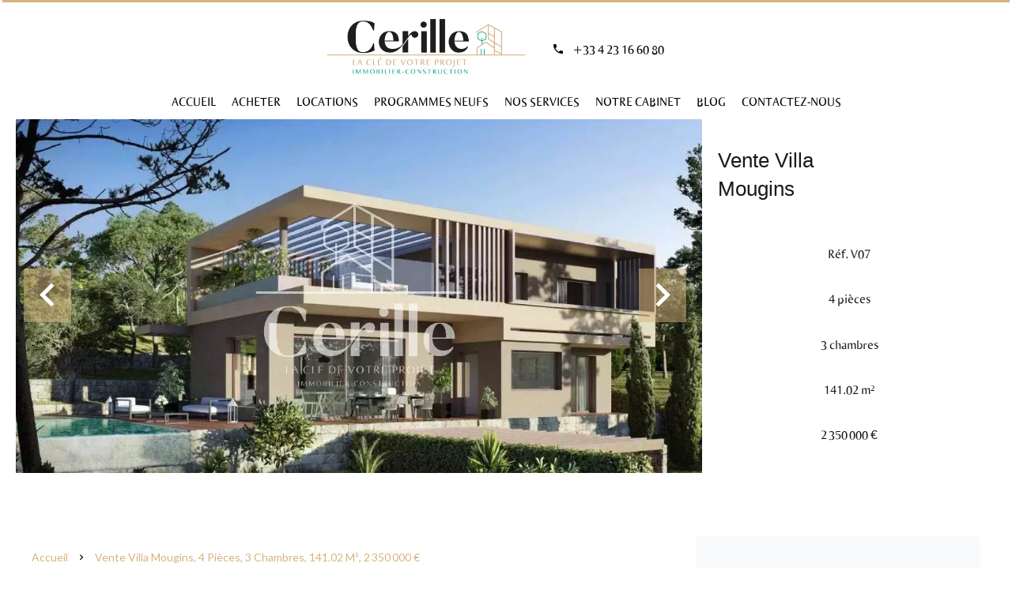

--- FILE ---
content_type: text/html; charset=UTF-8
request_url: https://www.cerille.fr/fr/propriete/vente+maison+mougins+7605906
body_size: 14891
content:
<!DOCTYPE html>
<html lang="fr" prefix="og: http://ogp.me/ns#">
  <head>

                  <meta charset="UTF-8">
              <title> Dernière opportunité - Villa d'exception - Mougins</title>
              <meta name="description" content=" Le cabinet CERILLE vous invite à découvrir cette villa dans un havre de paix au cœur de Mougins.Sous une magistrale arche d'entrée, le gardien veille à la sérénité des lieux et de votre vie, dans cet espace entièrement clos et sécurisé.Au cœur de ce...">
              <meta property="og:title" content=" Dernière opportunité - Villa d'exception - Mougins">
              <meta property="og:description" content=" Le cabinet CERILLE vous invite à découvrir cette villa dans un havre de paix au cœur de Mougins.Sous une magistrale arche d'entrée, le gardien veille à la sérénité des lieux et de votre vie, dans cet espace entièrement clos et sécurisé.Au cœur de ce...">
              <link rel="canonical" href="https://www.cerille.fr/fr/propriete/vente+maison+mougins+derniere-opportunite-villa-d-exception-mougins+7605906">
              <meta property="og:image" content="https://media.apimo.pro/cache/26c39a287864e38dcbbd3da57c2ff005_4af54e1b7f_1252-original.jpg">
              <meta property="og:image:width" content="1252">
              <meta property="og:image:height" content="772">
              <link rel="alternate" href="https://www.cerille.fr/fr/propriete/vente+maison+mougins+derniere-opportunite-villa-d-exception-mougins+7605906" hreflang="x-default">
              <link rel="alternate" href="https://www.cerille.fr/fr/propriete/vente+maison+mougins+derniere-opportunite-villa-d-exception-mougins+7605906" hreflang="fr-fr">
              <link rel="alternate" href="https://www.cerille.fr/en/property/sale+house+mougins+last-opportunity-exceptional-villa-mougins+7605906" hreflang="en-gb">
              <meta property="og:url" content="https://www.cerille.fr/fr/propriete/vente+maison+mougins+7605906">
              <meta name="viewport" content="width=device-width">
          
                                                          <link rel="stylesheet" href="https://d36vnx92dgl2c5.cloudfront.net/vendor/flag-icon-css/css/flag-icon.min.css">                  <link rel="stylesheet" href="https://d36vnx92dgl2c5.cloudfront.net/vendor/leaflet.markercluster/dist/MarkerCluster.css">                  <link rel="stylesheet" href="https://d36vnx92dgl2c5.cloudfront.net/vendor/leaflet/dist/leaflet.css">                  <link rel="stylesheet" href="https://d36vnx92dgl2c5.cloudfront.net/vendor/Leaflet.fullscreen/dist/leaflet.fullscreen.css">                  <link rel="stylesheet" href="https://d36vnx92dgl2c5.cloudfront.net/vendor/select2/dist/css/select2.min.css">                  <link rel="stylesheet" href="https://d36vnx92dgl2c5.cloudfront.net/cache/prod/Cello/1691/674755656513d40c71362c87b8bcb15bbc6ec6aa-v1769173733.css">            
                                        <script async src="https://cache.consentframework.com/js/pa/28975/c/u8hMx/stub?lang=fr" ></script>                  <script async src="https://choices.consentframework.com/js/pa/28975/c/u8hMx/cmp?lang=fr" ></script>                                                                                                                                                            
    <script type="text/javascript" src="https://cdn.jsdelivr.net/gh/agenda-immo/minisdk@main/sdk.min.js"></script>
<script type="text/javascript">agendaimmo(741,reference_interne,{styles_container: {background:'#183c63'}})</script>
    

        
  </head>
  <body class="property chrome  thumbnail eupopup eupopup-bottom">

    <div class="g-recaptcha"></div>
    
    
      <header>
    <div>
      <div data-id="0" class="zone zone-header-left ">

  <div id="697463145b720-1" data-module-id="114809" data-instance="1" data-model-namespace="39129725832a"
      class="module module-114809 template-1 cluster-template-1 module-cluster "
            ><div id="697463145d1e3-1" data-module-id="112269" data-instance="1" data-model-namespace="ed1be91d4ddd"
      class="module module-112269 template-2 logo-template-2 module-logo "
            ><a href="/fr/" ><img src="https://d36vnx92dgl2c5.cloudfront.net/prod/Cello/1691/media/1313acdde03461ae23bfe91c11ee73cd.webp"  alt="logo" /></a></div><div id="697463145d1fb-1" data-module-id="114195" data-instance="1" data-model-namespace="0eaf3de4f066"
      class="module module-114195 template-1 agency-template-1 module-agency simple "
            ><article class="agency"><div class="info"><p><span class="phone"><i class="mdi mdi-phone"></i><a href="tel:+33-0423166080">+33 4 23 16 60 80</a></span></p></div></article></div></div>

</div>


      <div data-id="1" class="zone zone-header-right ">

  <div id="697463145b70f-1" data-module-id="112326" data-instance="1" data-model-namespace="ebb9e3aed946"
      class="module module-112326 template-1 cluster-template-1 module-cluster "
            ><nav id="697463145d16c-1" data-module-id="112329" data-instance="1" data-model-namespace="e65a6252a256"
      class="module module-112329 template-1 menu-template-1 module-menu inline "
            ><ul><li><a href="/fr/selection" target="_self"  data-current=""><span>Selection</span></a></li></ul></nav><div id="697463145d187-1" data-module-id="112270" data-instance="1" data-model-namespace="dbfea7bdc98b"
      class="module module-112270 template-1 social-menu-template-1 module-social-menu "
            ><ul><li class="social facebook"><a href="https://www.facebook.com/cerilleimmobilier/" target="_blank" rel="me"><i class="mdi mdi-facebook"></i><span>Facebook</span></a></li><li class="social instagram"><a href="https://www.instagram.com/cerille_immobilier/?hl=fr" target="_blank" rel="me"><i class="mdi mdi-instagram"></i><span>Instagram</span></a></li><li class="social linkedin"><a href="https://www.linkedin.com/in/myl%C3%A8ne-mourille-96a893103/" target="_blank" rel="me"><i class="mdi mdi-linkedin"></i><span>Linkedin</span></a></li></ul></div><div id="697463145d1aa-1" data-module-id="112328" data-instance="1" data-model-namespace="efe0ee729ef9"
      class="module module-112328 template-1 language-template-1 module-language "
            ><div class="hack ApiFieldGroup"><p class="CaptationContent" title="fr"><span>fr</span></p></div><div class="field-group" data-label="fr"><div class="content" style="display:none;"><ul><li  class="current" ><a href="https://www.cerille.fr/fr/propriete/vente+maison+mougins+derniere-opportunite-villa-d-exception-mougins+7605906"><span class="culture">
																			français
																	</span></a></li><li ><a href="https://www.cerille.fr/en/property/sale+house+mougins+last-opportunity-exceptional-villa-mougins+7605906"><span class="culture">
																			English
																	</span></a></li></ul></div></div></div></div>
  <nav id="697463145b730-1" data-module-id="112271" data-instance="1" data-model-namespace="4d2b5a81dda2"
      class="module module-112271 template-1 menu-template-1 module-menu main column "
            ><button><i class="mdi mdi-menu"></i></button><ul><li><a href="/fr/" target="_self"  data-current=""><i class="mdi mdi-home"></i><span>Accueil</span></a></li><li><a href="/fr/acheter" target="_self"  data-current=""><span>Acheter</span></a></li><li><a href="/fr/locations" target="_self"  data-current=""><span>Locations</span></a></li><li><a href="/fr/programmes-neufs" target="_self"  data-current=""><span>Programmes neufs</span></a></li><li><a href="/fr/nos-services" target="_self"  data-current=""><span>Nos services</span></a></li><li><a href="/fr/notre-cabinet" target="_self"  data-current=""><span>Notre cabinet</span></a></li><li><a href="/fr/actualites" target="_self"  data-current=""><span>Blog</span></a></li><li><a href="/fr/contact" target="_self"  data-current=""><span>Contactez-nous</span></a></li></ul></nav>

</div>


    </div>
  </header>

  <div class="wrapper">
      <div data-id="2" class="zone zone-full-width ">

  <div id="697463145b6c1-1" data-module-id="112287" data-instance="1" data-model-namespace="d2e1f636b222"
      class="module module-112287 main template-1 slider-template-1 module-slider 	waiting
"
            ><div class="slider "><div class="" ><img class="picture " data-position="0" src="https://d36vnx92dgl2c5.cloudfront.net/prod/Cello/1691/media/50c2d43aba79883b5d27b60a7494e47e.webp" alt="Vente Villa Mougins"></div><div class="" ><img class="picture  img-lazy-load" data-position="1" data-low-src="https://d36vnx92dgl2c5.cloudfront.net/prod/Cello/1691/media/f148012a6bdca147ef9591fc2dc2444e.webp" data-src="https://d36vnx92dgl2c5.cloudfront.net/prod/Cello/1691/media/8807e8b51fe99c493e1be7d91a2a5aae.webp" alt="Vente Villa Mougins"></div><div class="" ><img class="picture  img-lazy-load" data-position="2" data-low-src="https://d36vnx92dgl2c5.cloudfront.net/prod/Cello/1691/media/7f5e97523fdaa11e7591a5fdece16647.webp" data-src="https://d36vnx92dgl2c5.cloudfront.net/prod/Cello/1691/media/74f27c535a38a675e17a82212d315495.webp" alt="Vente Villa Mougins"></div><div class="" ><img class="picture  img-lazy-load" data-position="3" data-low-src="https://d36vnx92dgl2c5.cloudfront.net/prod/Cello/1691/media/8f677496f837ff9ddd4660716734ecf0.webp" data-src="https://d36vnx92dgl2c5.cloudfront.net/prod/Cello/1691/media/68b516da77983bdbcdb23f9453f35d9b.webp" alt="Vente Villa Mougins"></div><div class="" ><img class="picture  img-lazy-load" data-position="4" data-low-src="https://d36vnx92dgl2c5.cloudfront.net/prod/Cello/1691/media/2cb25bb483eed0bad4483909ebda4984.webp" data-src="https://d36vnx92dgl2c5.cloudfront.net/prod/Cello/1691/media/4128f4581434470add59aebec13ff123.webp" alt="Vente Villa Mougins"></div></div><div class="api-spinner"><div class="bounce1"></div><div class="bounce2"></div><div class="bounce3"></div></div></div>
  <div id="697463145b754-1" data-module-id="112288" data-instance="1" data-model-namespace="5ab2d56d52ae"
      class="module module-112288 template-2 property-info-template-2 module-property-info "
            data-property-id="7605906"><h1>Vente Villa<br>Mougins </h1><p>Réf. V07</p><p>4 pièces</p><p>3 chambres</p><p>141.02 m²</p><p>  2 350 000 €</p></div>
  <div id="697463145b850-1" data-module-id="281368" data-instance="1" data-model-namespace="8cf4964b9140"
      class="module module-281368 template-1 property-info-template-1 module-property-info "
            data-property-id="7605906"><script type="text/javascript">agendaimmo(741,7605906, { styles_container: { borderRadius: "5px", padding: "5px", background:'#d6b47f' },styles_button: { textTransform: "lowercase" },})

</script></div>

</div>


  <div data-id="3" class="zone zone-top-content ">


</div>


  <div class="row-2 clearfix">
    <div data-id="4" class="zone zone-left-content ">

  <div id="697463145b6e0-1" data-module-id="112289" data-instance="1" data-model-namespace="bb4e19183188"
      class="module module-112289 template-1 breadcrumb-template-1 module-breadcrumb "
            ><nav><ul><li class="module-breadcrumb-tab"><a href="/fr/">Accueil</a></li><li class="module-breadcrumb-tab"><h2><a>Vente villa Mougins, 4 pièces, 3 chambres, 141.02 m², 2 350 000 €</a></h2></li></ul></nav></div>
  <div id="697463145b76a-1" data-module-id="112290" data-instance="1" data-model-namespace="4f84fb32ddf9"
      class="module module-112290 template-4 property-info-template-4 module-property-info "
            data-property-id="7605906"><div class="module-header"><h2 class="module-header-title">Informations complémentaires</h2></div><h2 class="title property-title-4" >Dernière opportunité - Villa d&#039;exception - Mougins</h2><span class="price">2 350 000 €</span><p class="comment" id="description">
          Le cabinet CERILLE vous invite à découvrir cette villa dans un havre de paix au cœur de Mougins.<br /><br />
Sous une magistrale arche d'entrée, le gardien veille à la sérénité des lieux et de votre vie, dans cet espace entièrement clos et sécurisé.<br /><br /><br />
Au cœur de ce sublime domaine, une villa d'architecte avec piscine privée vous attend, elle est unique et exclusive. Composées de 4 à 6 pièces seulement 8 villas occupent le domaine.<br /><br />
La présente Villa offre une surface habitable de 141 m² sur un terrain de plus de 650 m². Découvrez des espaces de vie spacieux, et des terrasses agréables. La villa comprend également 200 m2 de surfaces annexes. <br /><br />
Produit d'exception destiné à des personnes appréciant la quiétude et le bien-être absolu.<br /><br />
Des prestations remarquables et des aménagements sur-mesure : Chambre de maître avec salle de bains et dressing, somptueux séjour ouvrant sur une vaste terrasse, et une piscine... Laissez libre court à tous vos désirs pour créer l'espace de vos rêves.<br /><br /><br />
N'hésitez pas à nous contacter au 04 23 16 60 80 <br /><br />
Consulter tous nos biens disponibles sur notre site www.cerille.fr
      </p></div>
  <div id="697463145b818-1" data-module-id="112365" data-instance="1" data-model-namespace="538cb5aad3e2"
      class="module module-112365 template-17 property-info-template-17 module-property-info "
            data-property-id="7605906"><div class="module-header"><h2 class="module-header-title">Autres visuels</h2></div><p class="no-information">
      Pas d'informations disponibles
    </p></div>
  <div id="697463145b840-1" data-module-id="112297" data-instance="1" data-model-namespace="2fc8f02c289b"
      class="module module-112297 template-1 cluster-template-1 module-cluster "
            ><div id="697463145ea42-1" data-module-id="112293" data-instance="1" data-model-namespace="bc7052324bae"
      class="module module-112293 template-5 property-info-template-5 module-property-info "
            data-property-id="7605906"><div class="module-header"><h3 class="module-header-title">Surfaces</h3></div><ul><li>
          1 Garage <span>74 m²</span></li><li>
          1 Dégagement <span>78 m²</span></li><li>
          1 Buanderie <span>6 m²</span></li><li>
          1 Porche <span>14 m²</span></li><li>
          1 Entrée <span>11 m²</span></li><li>
          1 Cuisine <span>11 m²</span></li><li>
          1 Séjour <span>34 m²</span></li><li>
          1 Escalier <span>5 m²</span></li><li>
          1 Suite <span>18 m²</span></li><li>
          1 Salle de bains / toilettes <span>6 m²</span></li><li>
          1 Toilettes <span>2 m²</span></li><li>
          1 Terrasse <span>31 m²</span></li><li>
          1 Dégagement <span>5 m²</span></li><li>
          1 Chambre <span>15 m²</span></li><li>
          1 Chambre <span>14 m²</span></li><li>
          1 Salle de bains <span>6 m²</span></li><li>
          1 Toilettes <span>1 m²</span></li></ul></div><div id="697463145ea76-1" data-module-id="112294" data-instance="1" data-model-namespace="db7cd2a5b159"
      class="module module-112294 template-8 property-info-template-8 module-property-info "
            data-property-id="7605906"><div class="module-header"><h3 class="module-header-title">Proximités</h3></div><ul><li>Aéroport <span>10 kilomètres</span></li><li>Centre ville <span>20 minutes</span></li><li>Bus <span>500 mètres</span></li><li>Commerces <span>600 mètres</span></li><li>Supermarché <span>1 kilomètre</span></li></ul></div><div id="697463145ea8e-1" data-module-id="112295" data-instance="1" data-model-namespace="d60e3c318d91"
      class="module module-112295 template-6 property-info-template-6 module-property-info "
            data-property-id="7605906"><div class="module-header"><h3 class="module-header-title">Prestations</h3></div><ul class="list-inline list-inline-30"><li>Domotique</li><li>Double vitrage</li><li>Fenêtre aluminium</li><li>Volets roulants électriques</li><li>Digicode</li><li>Vidéophone</li><li>Piscine</li><li>Gardien</li><li>Clôture</li><li>Éclairage extérieur</li><li>Ascenseur</li></ul></div><div id="697463145eaa9-1" data-module-id="112296" data-instance="1" data-model-namespace="a51e949f1dcc"
      class="module module-112296 template-7 property-info-template-7 module-property-info "
            data-property-id="7605906"><div class="module-header"><h3 class="module-header-title">Mentions légales</h3></div><ul><li>
          Honoraires à la charge du vendeur
                  </li><li>
          Pas de procédure en cours
                  </li><li>
          Les informations sur les risques auxquels ce bien est exposé sont disponibles sur le site Géorisques : www.georisques.gouv.fr
                  </li></ul></div></div>
  <div id="697463145b860-1" data-module-id="112298" data-instance="1" data-model-namespace="10c5b95ddde3"
      class="module module-112298 template-1 leafletmap-template-1 module-leaflet-map module-map "
            ><div id="697463145b860-1-inner-map" class="inner-map"></div></div>

</div>


    <div data-id="5" class="zone zone-right-content ">

  <div id="697463145b6fa-1" data-module-id="112301" data-instance="1" data-model-namespace="5a49bf49a8c8"
      class="module module-112301 template-1 cluster-template-1 module-cluster "
            ><div id="697463145d084-1" data-module-id="112302" data-instance="1" data-model-namespace="037828de1f60"
      class="module module-112302 template-1 user-template-1 module-user "
            ><ul class="listing"><li class=" col col-3"><div class="container"><div class="picture"><div class="userBubble"><img class="img-lazy-load" src="https://d36vnx92dgl2c5.cloudfront.net/prod/Cello/1691/media/9e5fbfd423b4254e5243ec1032e5b32f.webp" alt="Mylène MOURILLE"></div></div><div class="info"><h3>
																	Mylène
									MOURILLE
																										<em>Directrice</em></h3><p><span class="phone"><i class="mdi mdi-phone"></i><a href="tel:+33423166080">+33 4 23 16 60 80</a></span><span class="mobile"><i class="mdi mdi-cellphone-iphone"></i><a href="tel:+33603803528">+33 6 03 80 35 28</a></span><br><span class="email"><i class="mdi mdi-email-outline"></i><a href="mailto:mylene.mourille@cerille.fr">mylene.mourille@cerille.fr</a></span></p></div></div></li></ul></div><div id="697463145d0c6-1" data-module-id="112303" data-instance="1" data-model-namespace="7305c48ab516"
      class="module module-112303 template-1 contact-template-1 module-contact "
            ><div class="module-header"><h2 class="module-header-title">Demande d'informations supplémentaires</h2></div><form name="contact-form-112303" method="post" action="https://www.cerille.fr/fr/propriete/vente+maison+mougins+7605906"><div class="field firstname text"><input type="text" id="contact-form-112303_firstname" name="contact-form-112303[firstname]" required="required" placeholder="Prénom" class="" name="firstname" /></div><div class="field lastname text"><input type="text" id="contact-form-112303_lastname" name="contact-form-112303[lastname]" required="required" placeholder="Nom de famille" class="" name="lastname" /></div><div class="field email email"><input type="email" id="contact-form-112303_email" name="contact-form-112303[email]" required="required" placeholder="E-mail" class="" name="email" /></div><div class="field phone tel"><input id="contact-form-112303_phone" name="contact-form-112303[phone]" required="required" placeholder="Téléphone" class="" name="phone" type="tel" default-value=""  /></div><div class="field message textarea"><textarea id="contact-form-112303_message" name="contact-form-112303[message]" placeholder="Message" class="" name="message"></textarea></div><div class="field recaptcha recaptcha"><script>

                    window.onloadCallback = function() {
                        $('.g-recaptcha').each(function(i, v) {
                            const $placeholder = $(this)

                            $placeholder.data('widget-id', i);

                            grecaptcha.render( this, {
                                callback: function( token ) {

                                    return new Promise(function(resolve, reject) {
                                    if( grecaptcha === undefined ) {
                                        console.log( 'reCaptcha not defined' )
                                        reject()
                                    }

                                    var response = grecaptcha.getResponse( $placeholder.data('widget-id') )
                                    if( !response ) {
                                        console.log( 'Could not get reCaptcha response' )
                                        reject()
                                    }

                                    const $form = $placeholder.closest('form')

                                    $form.find('.g-recaptcha-response').val( token )
                                    // Add a class that will be used to bypass the prevented submit event
                                    $form.addClass('recap-done')
                                    // submit by clicking the submit button of your form
                                    .find('[type="submit"]').trigger('click')
                                    resolve()
                                    grecaptcha.reset( $placeholder.data('widget-id') )
                                    })
                                },
                                sitekey: '6LctG6wUAAAAALSwjJO9bWoLzy3gi7yZn305f91K',
                                size: 'invisible', // This makes the real reCaptcha V2 Invisible
                            });
                        });
                    };

                </script><div class="g-recaptcha" data-sitekey="6LctG6wUAAAAALSwjJO9bWoLzy3gi7yZn305f91K"></div></div><div class="rgpd"><input type="checkbox" required><label>J’ai lu et j'accepte la <a href="/fr/mentions-legales">politique de confidentialité</a> de ce site</label></div><div><button type="submit" id="contact-form-112303_submit" name="contact-form-112303[submit]" class="submit">
                Envoyer
    </button></div></form></div></div>
  <div id="697463145b77e-1" data-module-id="112300" data-instance="1" data-model-namespace="4f6348660b2e"
      class="module module-112300 template-1 share-template-1 module-share "
            ><div class="module-header"><h2 class="module-header-title">Partager</h2></div><div class="content"><ul><li class="social facebook icon-facebook icon-border"><a href="#"><i class="mdi mdi-facebook"></i><span>Facebook</span></a></li><li class="social twitter icon-twitter icon-border"><a href="#"><svg xmlns="http://www.w3.org/2000/svg" fill="none" height="25" width="25" viewBox="0 0 512 512"><path clip-rule="evenodd" d="M192.034 98H83l129.275 170.757L91.27 412h55.908l91.521-108.34 81.267 107.343H429L295.968 235.284l.236.303L410.746 99.994h-55.908l-85.062 100.694zm-48.849 29.905h33.944l191.686 253.193h-33.944z" fill="#fff" fill-rule="evenodd"/></svg><span>Twitter</span></a></li><li class="social whatsapp icon-whatsapp icon-border"><a href="#"><i class="mdi mdi-whatsapp"></i><span>Whatsapp</span></a></li><li class="social linkedin icon-linkedin icon-border"><a href="#"><i class="mdi mdi-linkedin"></i><span>Linkedin</span></a></li></ul></div></div>
  <div id="697463145b7f0-1" data-module-id="112304" data-instance="1" data-model-namespace="9d588f650e77"
      class="module module-112304 template-33 property-info-template-33 module-property-info "
            data-property-id="7605906"><div class="module-header"><h2 class="module-header-title">Efficacité énergétique</h2></div><div class="energy-diagnostics"><div class="diagnostic diagnostic-1"><img src="[data-uri]" alt="Diagnostic Graph"></div><div class="diagnostic diagnostic-2"><img src="[data-uri]" alt="Diagnostic Graph"></div></div></div>

</div>


  </div>
  <div data-id="6" class="zone zone-bottom-content ">


</div>


  </div>

  <footer>
    <div data-id="7" class="zone zone-footer ">

  <nav id="697463145b647-1" data-module-id="112272" data-instance="1" data-model-namespace="67433c674cf4"
      class="module module-112272 template-1 menu-template-1 module-menu column "
            ><div class="module-header"><span class="module-header-title">Navigation</span></div><ul><li><a href="/fr/" target="_self"  data-current=""><i class="mdi mdi-home"></i><span>Accueil</span></a></li><li><a href="/fr/acheter" target="_self"  data-current=""><span>Acheter</span></a></li><li><a href="/fr/programmes-neufs" target="_self"  data-current=""><span>Programmes neufs</span></a></li><li><a href="/fr/nos-services" target="_self"  data-current=""><span>Nos services</span></a></li><li><a href="/fr/notre-cabinet" target="_self"  data-current=""><span>Notre cabinet</span></a></li><li><a href="/fr/contact" target="_self"  data-current=""><span>Contactez-nous</span></a></li></ul></nav>
  <nav id="697463145b741-1" data-module-id="112273" data-instance="1" data-model-namespace="726f7259a8c5"
      class="module module-112273 template-1 menu-template-1 module-menu column "
            ><div class="module-header"><span class="module-header-title">Informations légales</span></div><ul><li><a href="/fr/mentions-legales/honoraires" target="_self"  data-current=""><span>Honoraires</span></a></li><li><a href="/fr/donnees-personnelles" target="_self"  data-current=""><span>Données personnelles</span></a></li><li><a href="/fr/utilisations-des-cookies" target="_self"  data-current=""><span>Utilisation des cookies</span></a></li><li><a href="/fr/mentions-legales" target="_self"  data-current=""><span>Mentions légales</span></a></li></ul></nav>
  <div id="697463145b7d9-1" data-module-id="112313" data-instance="1" data-model-namespace="a7fcaece7387"
      class="module module-112313 template-7 agency-template-7 module-agency simple "
            ><div class="module-header"><span class="module-header-title">Contactez-nous</span></div><ul><li class="agency"><h3><a href="#">Cabinet Cerille</a></h3><p class="address">
											5 Rue des Allumettes<br>
													Les Bureaux de l&#039;arche<br><span class="zipcode">13090</span>
						Aix-en-Provence<br>
																France
									</p><p><span class="phone"><a href="tel:+33 4 23 16 60 80">+33 4 23 16 60 80</a></span><br><span class="email"><a href="mailto:contact@cerille.fr">contact@cerille.fr</a></span><br></p></li></ul></div>
  <div id="697463145b803-1" data-module-id="112314" data-instance="1" data-model-namespace="5219d126f97f"
      class="module module-112314 template-1 language-template-1 module-language "
            ><div class="module-header"><span class="module-header-title">Langues</span></div><div class="hack ApiFieldGroup"><p class="CaptationContent" title="fr"><span>fr</span></p></div><div class="field-group" data-label="fr"><div class="content" style="display:none;"><ul><li  class="current" ><a href="https://www.cerille.fr/fr/propriete/vente+maison+mougins+derniere-opportunite-villa-d-exception-mougins+7605906"><span class="flag-icon flag-icon-fr"></span></a></li><li ><a href="https://www.cerille.fr/en/property/sale+house+mougins+last-opportunity-exceptional-villa-mougins+7605906"><span class="flag-icon flag-icon-gb"></span></a></li></ul></div></div></div>
  <div id="697463145b829-1" data-module-id="112275" data-instance="1" data-model-namespace="4287d04b6314"
      class="module module-112275 template-1 social-menu-template-1 module-social-menu "
            ><div class="module-header"><span class="module-header-title">Suivez-nous sur les réseaux</span></div><ul><li class="social facebook"><a href="https://www.facebook.com/cerilleimmobilier/" target="_blank" rel="me"><i class="mdi mdi-facebook"></i><span>Facebook</span></a></li><li class="social instagram"><a href="https://www.instagram.com/cerille_immobilier/?hl=fr" target="_blank" rel="me"><i class="mdi mdi-instagram"></i><span>Instagram</span></a></li><li class="social linkedin"><a href="https://www.linkedin.com/in/myl%C3%A8ne-mourille-96a893103/" target="_blank" rel="me"><i class="mdi mdi-linkedin"></i><span>Linkedin</span></a></li></ul></div>

</div>


    <div data-id="8" class="zone zone-legal ">

  <div id="697463145b7c2-1" data-module-id="112318" data-instance="1" data-model-namespace="9877aae04c86"
      class="module module-112318 template-8 legal-template-8 module-legal template8 "
            ><p><a href='javascript:Sddan.cmp.displayUI()'>Changer ses préférences cookies</a></p><p >Design by <span>Apimo™</span></p><p>©2026 Cabinet Cerille</p></div>

</div>


  </footer>

                      <link media="print"onload="this.media='all'"rel="stylesheet" href="https://d36vnx92dgl2c5.cloudfront.net/static/Realtix/Global/mdi/css/materialdesignicons.min.css">                  <link media="print"onload="this.media='all'"rel="stylesheet" href="https://d36vnx92dgl2c5.cloudfront.net/vendor/kernel-webfont/build/css/icons.css">                                                                                                                        
    
                  <script src="https://d36vnx92dgl2c5.cloudfront.net/cache/prod/Cello/1691/model/86a785c9a96b84f751bf7e4caf2dc615417a662f-v1769235220.7261.js" ></script>                                                      <script src="https://d36vnx92dgl2c5.cloudfront.net/vendor/jquery/dist/jquery.min.js" ></script>                  <script src="https://d36vnx92dgl2c5.cloudfront.net/vendor/owl.carousel/owl.carousel.js" ></script>                  <script type="application/ld+json">
{
  "@context": "https://schema.org/",
  "@type": "Product",
  "name": "module_property_info_title",
  "image": [
          "https://d36vnx92dgl2c5.cloudfront.net/prod/Cello/1691/media/50c2d43aba79883b5d27b60a7494e47e.webp",          "https://d36vnx92dgl2c5.cloudfront.net/prod/Cello/1691/media/8807e8b51fe99c493e1be7d91a2a5aae.webp",          "https://d36vnx92dgl2c5.cloudfront.net/prod/Cello/1691/media/74f27c535a38a675e17a82212d315495.webp",          "https://d36vnx92dgl2c5.cloudfront.net/prod/Cello/1691/media/68b516da77983bdbcdb23f9453f35d9b.webp",          "https://d36vnx92dgl2c5.cloudfront.net/prod/Cello/1691/media/4128f4581434470add59aebec13ff123.webp"       ],
  "sku": "7605906",
  "brand": {
    "@type": "Organization",
    "name": "Cabinet Cerille"
  },
    "description": "Le\u0020cabinet\u0020CERILLE\u0020vous\u0020invite\u0020\u00E0\u0020d\u00E9couvrir\u0020cette\u0020villa\u0020dans\u0020un\u0020havre\u0020de\u0020paix\u0020au\u0020c\u0153ur\u0020de\u0020Mougins.\r\n\r\nSous\u0020une\u0020magistrale\u0020arche\u0020d\u0027entr\u00E9e,\u0020le\u0020gardien\u0020veille\u0020\u00E0\u0020la\u0020s\u00E9r\u00E9nit\u00E9\u0020des\u0020lieux\u0020et\u0020de\u0020votre\u0020vie,\u0020dans\u0020cet\u0020espace\u0020enti\u00E8rement\u0020clos\u0020et\u0020s\u00E9curis\u00E9.\r\n\r\n\r\nAu\u0020c\u0153ur\u0020de\u0020ce\u0020sublime\u0020domaine,\u0020une\u0020villa\u0020d\u0027architecte\u0020avec\u0020piscine\u0020priv\u00E9e\u0020vous\u0020attend,\u0020elle\u0020est\u0020unique\u0020et\u0020exclusive.\u0020Compos\u00E9es\u0020de\u00204\u0020\u00E0\u00206\u0020pi\u00E8ces\u0020seulement\u00208\u0020villas\u0020occupent\u0020le\u0020domaine.\r\n\r\nLa\u0020pr\u00E9sente\u0020Villa\u0020offre\u0020une\u0020surface\u0020habitable\u0020de\u0020141\u0020m\u00B2\u0020sur\u0020un\u0020terrain\u0020de\u0020plus\u0020de\u0020650\u0020m\u00B2.\u0020D\u00E9couvrez\u0020des\u0020espaces\u0020de\u0020vie\u0020spacieux,\u0020et\u0020des\u0020terrasses\u0020agr\u00E9ables.\u0020La\u0020villa\u0020comprend\u0020\u00E9galement\u0020200\u0020m2\u0020de\u0020surfaces\u0020annexes.\u0020\r\n\r\nProduit\u0020d\u0027exception\u0020destin\u00E9\u0020\u00E0\u0020des\u0020personnes\u0020appr\u00E9ciant\u0020la\u0020qui\u00E9tude\u0020et\u0020le\u0020bien\u002D\u00EAtre\u0020absolu.\r\n\r\nDes\u0020prestations\u0020remarquables\u0020et\u0020des\u0020am\u00E9nagements\u0020sur\u002Dmesure\u0020\u003A\u0020Chambre\u0020de\u0020ma\u00EEtre\u0020avec\u0020salle\u0020de\u0020bains\u0020et\u0020dressing,\u0020somptueux\u0020s\u00E9jour\u0020ouvrant\u0020sur\u0020une\u0020vaste\u0020terrasse,\u0020et\u0020une\u0020piscine...\u0020Laissez\u0020libre\u0020court\u0020\u00E0\u0020tous\u0020vos\u0020d\u00E9sirs\u0020pour\u0020cr\u00E9er\u0020l\u0027espace\u0020de\u0020vos\u0020r\u00EAves.\r\n\r\n\r\nN\u0027h\u00E9sitez\u0020pas\u0020\u00E0\u0020nous\u0020contacter\u0020au\u002004\u002023\u002016\u002060\u002080\u0020\r\n\r\nConsulter\u0020tous\u0020nos\u0020biens\u0020disponibles\u0020sur\u0020notre\u0020site\u0020www.cerille.fr",
    "offers": {
    "@type": "Offer",
    "url": "https://www.cerille.fr/fr/propriete/vente+maison+mougins+7605906",
    "priceCurrency": "EUR",
        "price": "2350000.00",
        "priceValidUntil": "2026-02-24",
    "availability": "InStock",
    "seller": {
      "@type": "Organization",
      "name": "Cabinet Cerille"
    }
  }
}
</script>
                  <script src="https://d36vnx92dgl2c5.cloudfront.net/vendor/leaflet/dist/leaflet.js" ></script>                  <script src="https://d36vnx92dgl2c5.cloudfront.net/vendor/Leaflet.fullscreen/dist/Leaflet.fullscreen.min.js" ></script>                  <script src="https://d36vnx92dgl2c5.cloudfront.net/vendor/leaflet.markercluster/dist/leaflet.markercluster.js" ></script>                  <script src="https://d36vnx92dgl2c5.cloudfront.net/vendor/select2/dist/js/select2.full.min.js" ></script>                  <script src="https://d36vnx92dgl2c5.cloudfront.net/cache/prod/Cello/1691/36160764d31c781a77f840c19401de4ce5a66bf2-v1769173733.js" ></script>        
        
    
    <div class="recaptcha-terms">
      <p>Ce site est protégé par reCAPTCHA et les règles de <a target='_blank' href='https://policies.google.com/privacy'>confidentialité</a> et les <a target='_blank' href='https://policies.google.com/terms'>conditions d'utilisation</a> de Google s'appliquent.</p>
    </div>

  </body>
</html>
